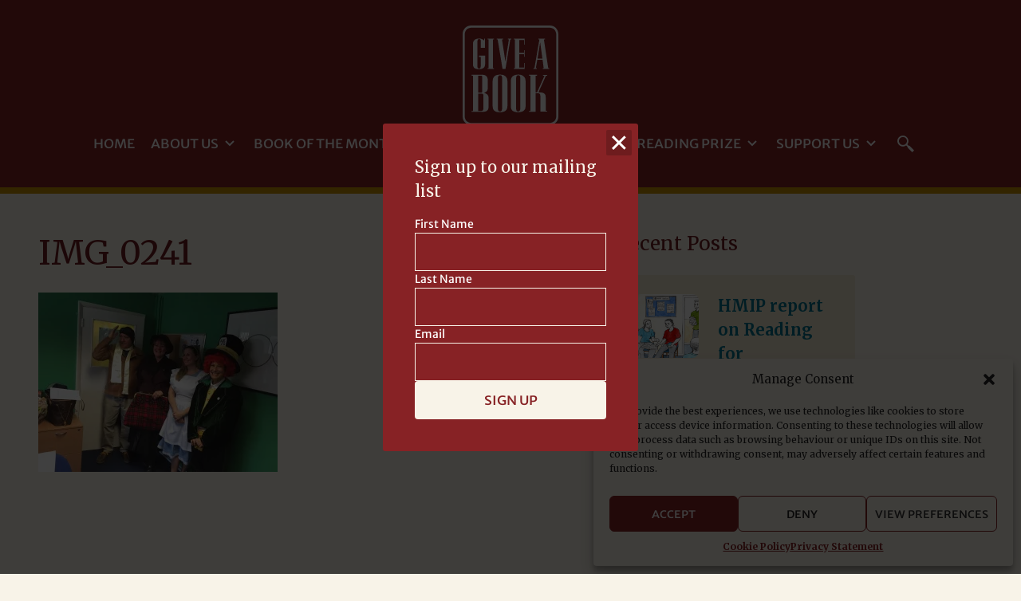

--- FILE ---
content_type: text/html; charset=UTF-8
request_url: https://giveabook.org.uk/2015/03/06/world-book-day-news/img_0241/
body_size: 16274
content:
<!doctype html>
<html lang="en-GB">
<head>
	<meta charset="UTF-8">
	<meta name="viewport" content="width=device-width, initial-scale=1">
	<meta name="theme-color" content="#A4292C">
  <link rel="profile" href="http://gmpg.org/xfn/11">
  <link rel="shortcut icon" href="https://giveabook.org.uk/wp-content/themes/give-a-book/assets/favicons/favicon.ico" />
  <link rel="apple-touch-icon" sizes="76x76" href="https://giveabook.org.uk/wp-content/themes/give-a-book/assets/favicons/76.png">
  <link rel="apple-touch-icon" sizes="120x120" href="https://giveabook.org.uk/wp-content/themes/give-a-book/assets/favicons/120.png">
  <link rel="apple-touch-icon" sizes="152x152" href="https://giveabook.org.uk/wp-content/themes/give-a-book/assets/favicons/152.png">

	<meta name='robots' content='index, follow, max-image-preview:large, max-snippet:-1, max-video-preview:-1' />
	<style>img:is([sizes="auto" i], [sizes^="auto," i]) { contain-intrinsic-size: 3000px 1500px }</style>
	
	<!-- This site is optimized with the Yoast SEO plugin v26.8 - https://yoast.com/product/yoast-seo-wordpress/ -->
	<title>IMG_0241 &#8226; Give a Book</title>
	<link rel="canonical" href="https://giveabook.org.uk/2015/03/06/world-book-day-news/img_0241/" />
	<meta property="og:locale" content="en_GB" />
	<meta property="og:type" content="article" />
	<meta property="og:title" content="IMG_0241 &#8226; Give a Book" />
	<meta property="og:url" content="https://giveabook.org.uk/2015/03/06/world-book-day-news/img_0241/" />
	<meta property="og:site_name" content="Give a Book" />
	<meta property="article:publisher" content="https://www.facebook.com/giveabook/?ref=aymt_homepage_panel&amp;amp%3bamp%3bamp%3bamp%3beid=ARAidP_EDJALM3rZUf1iyjEbij6tv9FbFDUpDOdV40gK_8NrDbXsjowPazj63WQ_zUum9kweIq3EaksB" />
	<meta property="og:image" content="https://giveabook.org.uk/2015/03/06/world-book-day-news/img_0241" />
	<meta property="og:image:width" content="3264" />
	<meta property="og:image:height" content="2448" />
	<meta property="og:image:type" content="image/jpeg" />
	<meta name="twitter:card" content="summary_large_image" />
	<meta name="twitter:site" content="@giveabookorg" />
	<script type="application/ld+json" class="yoast-schema-graph">{"@context":"https://schema.org","@graph":[{"@type":"WebPage","@id":"https://giveabook.org.uk/2015/03/06/world-book-day-news/img_0241/","url":"https://giveabook.org.uk/2015/03/06/world-book-day-news/img_0241/","name":"IMG_0241 &#8226; Give a Book","isPartOf":{"@id":"https://giveabook.org.uk/#website"},"primaryImageOfPage":{"@id":"https://giveabook.org.uk/2015/03/06/world-book-day-news/img_0241/#primaryimage"},"image":{"@id":"https://giveabook.org.uk/2015/03/06/world-book-day-news/img_0241/#primaryimage"},"thumbnailUrl":"https://i0.wp.com/giveabook.org.uk/wp-content/uploads/2015/03/IMG_0241.jpg?fit=3264%2C2448&ssl=1","datePublished":"2018-06-22T15:21:23+00:00","breadcrumb":{"@id":"https://giveabook.org.uk/2015/03/06/world-book-day-news/img_0241/#breadcrumb"},"inLanguage":"en-GB","potentialAction":[{"@type":"ReadAction","target":["https://giveabook.org.uk/2015/03/06/world-book-day-news/img_0241/"]}]},{"@type":"ImageObject","inLanguage":"en-GB","@id":"https://giveabook.org.uk/2015/03/06/world-book-day-news/img_0241/#primaryimage","url":"https://i0.wp.com/giveabook.org.uk/wp-content/uploads/2015/03/IMG_0241.jpg?fit=3264%2C2448&ssl=1","contentUrl":"https://i0.wp.com/giveabook.org.uk/wp-content/uploads/2015/03/IMG_0241.jpg?fit=3264%2C2448&ssl=1"},{"@type":"BreadcrumbList","@id":"https://giveabook.org.uk/2015/03/06/world-book-day-news/img_0241/#breadcrumb","itemListElement":[{"@type":"ListItem","position":1,"name":"Home","item":"https://giveabook.org.uk/"},{"@type":"ListItem","position":2,"name":"World Book Day news","item":"https://giveabook.org.uk/2015/03/06/world-book-day-news/"},{"@type":"ListItem","position":3,"name":"IMG_0241"}]},{"@type":"WebSite","@id":"https://giveabook.org.uk/#website","url":"https://giveabook.org.uk/","name":"Give a Book","description":"Because Reading Matters","publisher":{"@id":"https://giveabook.org.uk/#organization"},"potentialAction":[{"@type":"SearchAction","target":{"@type":"EntryPoint","urlTemplate":"https://giveabook.org.uk/?s={search_term_string}"},"query-input":{"@type":"PropertyValueSpecification","valueRequired":true,"valueName":"search_term_string"}}],"inLanguage":"en-GB"},{"@type":"Organization","@id":"https://giveabook.org.uk/#organization","name":"Give a Book","url":"https://giveabook.org.uk/","logo":{"@type":"ImageObject","inLanguage":"en-GB","@id":"https://giveabook.org.uk/#/schema/logo/image/","url":"https://i0.wp.com/giveabook.org.uk/wp-content/uploads/2019/05/GAB-logo.jpeg?fit=142%2C150&ssl=1","contentUrl":"https://i0.wp.com/giveabook.org.uk/wp-content/uploads/2019/05/GAB-logo.jpeg?fit=142%2C150&ssl=1","width":142,"height":150,"caption":"Give a Book"},"image":{"@id":"https://giveabook.org.uk/#/schema/logo/image/"},"sameAs":["https://www.facebook.com/giveabook/?ref=aymt_homepage_panel&amp;amp;amp;amp;eid=ARAidP_EDJALM3rZUf1iyjEbij6tv9FbFDUpDOdV40gK_8NrDbXsjowPazj63WQ_zUum9kweIq3EaksB","https://x.com/giveabookorg","https://www.instagram.com/giveabookorg/"]}]}</script>
	<!-- / Yoast SEO plugin. -->


<link rel='dns-prefetch' href='//stats.wp.com' />
<link rel='preconnect' href='//i0.wp.com' />
<link rel='preconnect' href='//c0.wp.com' />
<link rel="alternate" type="application/rss+xml" title="Give a Book &raquo; IMG_0241 Comments Feed" href="https://giveabook.org.uk/2015/03/06/world-book-day-news/img_0241/feed/" />
<script type="text/javascript">
/* <![CDATA[ */
window._wpemojiSettings = {"baseUrl":"https:\/\/s.w.org\/images\/core\/emoji\/16.0.1\/72x72\/","ext":".png","svgUrl":"https:\/\/s.w.org\/images\/core\/emoji\/16.0.1\/svg\/","svgExt":".svg","source":{"concatemoji":"https:\/\/giveabook.org.uk\/wp-includes\/js\/wp-emoji-release.min.js?ver=6.8.3"}};
/*! This file is auto-generated */
!function(s,n){var o,i,e;function c(e){try{var t={supportTests:e,timestamp:(new Date).valueOf()};sessionStorage.setItem(o,JSON.stringify(t))}catch(e){}}function p(e,t,n){e.clearRect(0,0,e.canvas.width,e.canvas.height),e.fillText(t,0,0);var t=new Uint32Array(e.getImageData(0,0,e.canvas.width,e.canvas.height).data),a=(e.clearRect(0,0,e.canvas.width,e.canvas.height),e.fillText(n,0,0),new Uint32Array(e.getImageData(0,0,e.canvas.width,e.canvas.height).data));return t.every(function(e,t){return e===a[t]})}function u(e,t){e.clearRect(0,0,e.canvas.width,e.canvas.height),e.fillText(t,0,0);for(var n=e.getImageData(16,16,1,1),a=0;a<n.data.length;a++)if(0!==n.data[a])return!1;return!0}function f(e,t,n,a){switch(t){case"flag":return n(e,"\ud83c\udff3\ufe0f\u200d\u26a7\ufe0f","\ud83c\udff3\ufe0f\u200b\u26a7\ufe0f")?!1:!n(e,"\ud83c\udde8\ud83c\uddf6","\ud83c\udde8\u200b\ud83c\uddf6")&&!n(e,"\ud83c\udff4\udb40\udc67\udb40\udc62\udb40\udc65\udb40\udc6e\udb40\udc67\udb40\udc7f","\ud83c\udff4\u200b\udb40\udc67\u200b\udb40\udc62\u200b\udb40\udc65\u200b\udb40\udc6e\u200b\udb40\udc67\u200b\udb40\udc7f");case"emoji":return!a(e,"\ud83e\udedf")}return!1}function g(e,t,n,a){var r="undefined"!=typeof WorkerGlobalScope&&self instanceof WorkerGlobalScope?new OffscreenCanvas(300,150):s.createElement("canvas"),o=r.getContext("2d",{willReadFrequently:!0}),i=(o.textBaseline="top",o.font="600 32px Arial",{});return e.forEach(function(e){i[e]=t(o,e,n,a)}),i}function t(e){var t=s.createElement("script");t.src=e,t.defer=!0,s.head.appendChild(t)}"undefined"!=typeof Promise&&(o="wpEmojiSettingsSupports",i=["flag","emoji"],n.supports={everything:!0,everythingExceptFlag:!0},e=new Promise(function(e){s.addEventListener("DOMContentLoaded",e,{once:!0})}),new Promise(function(t){var n=function(){try{var e=JSON.parse(sessionStorage.getItem(o));if("object"==typeof e&&"number"==typeof e.timestamp&&(new Date).valueOf()<e.timestamp+604800&&"object"==typeof e.supportTests)return e.supportTests}catch(e){}return null}();if(!n){if("undefined"!=typeof Worker&&"undefined"!=typeof OffscreenCanvas&&"undefined"!=typeof URL&&URL.createObjectURL&&"undefined"!=typeof Blob)try{var e="postMessage("+g.toString()+"("+[JSON.stringify(i),f.toString(),p.toString(),u.toString()].join(",")+"));",a=new Blob([e],{type:"text/javascript"}),r=new Worker(URL.createObjectURL(a),{name:"wpTestEmojiSupports"});return void(r.onmessage=function(e){c(n=e.data),r.terminate(),t(n)})}catch(e){}c(n=g(i,f,p,u))}t(n)}).then(function(e){for(var t in e)n.supports[t]=e[t],n.supports.everything=n.supports.everything&&n.supports[t],"flag"!==t&&(n.supports.everythingExceptFlag=n.supports.everythingExceptFlag&&n.supports[t]);n.supports.everythingExceptFlag=n.supports.everythingExceptFlag&&!n.supports.flag,n.DOMReady=!1,n.readyCallback=function(){n.DOMReady=!0}}).then(function(){return e}).then(function(){var e;n.supports.everything||(n.readyCallback(),(e=n.source||{}).concatemoji?t(e.concatemoji):e.wpemoji&&e.twemoji&&(t(e.twemoji),t(e.wpemoji)))}))}((window,document),window._wpemojiSettings);
/* ]]> */
</script>
<style id='wp-emoji-styles-inline-css' type='text/css'>

	img.wp-smiley, img.emoji {
		display: inline !important;
		border: none !important;
		box-shadow: none !important;
		height: 1em !important;
		width: 1em !important;
		margin: 0 0.07em !important;
		vertical-align: -0.1em !important;
		background: none !important;
		padding: 0 !important;
	}
</style>
<link rel='stylesheet' id='wp-block-library-css' href='https://c0.wp.com/c/6.8.3/wp-includes/css/dist/block-library/style.min.css' type='text/css' media='all' />
<style id='classic-theme-styles-inline-css' type='text/css'>
/*! This file is auto-generated */
.wp-block-button__link{color:#fff;background-color:#32373c;border-radius:9999px;box-shadow:none;text-decoration:none;padding:calc(.667em + 2px) calc(1.333em + 2px);font-size:1.125em}.wp-block-file__button{background:#32373c;color:#fff;text-decoration:none}
</style>
<link rel='stylesheet' id='mediaelement-css' href='https://c0.wp.com/c/6.8.3/wp-includes/js/mediaelement/mediaelementplayer-legacy.min.css' type='text/css' media='all' />
<link rel='stylesheet' id='wp-mediaelement-css' href='https://c0.wp.com/c/6.8.3/wp-includes/js/mediaelement/wp-mediaelement.min.css' type='text/css' media='all' />
<style id='jetpack-sharing-buttons-style-inline-css' type='text/css'>
.jetpack-sharing-buttons__services-list{display:flex;flex-direction:row;flex-wrap:wrap;gap:0;list-style-type:none;margin:5px;padding:0}.jetpack-sharing-buttons__services-list.has-small-icon-size{font-size:12px}.jetpack-sharing-buttons__services-list.has-normal-icon-size{font-size:16px}.jetpack-sharing-buttons__services-list.has-large-icon-size{font-size:24px}.jetpack-sharing-buttons__services-list.has-huge-icon-size{font-size:36px}@media print{.jetpack-sharing-buttons__services-list{display:none!important}}.editor-styles-wrapper .wp-block-jetpack-sharing-buttons{gap:0;padding-inline-start:0}ul.jetpack-sharing-buttons__services-list.has-background{padding:1.25em 2.375em}
</style>
<style id='global-styles-inline-css' type='text/css'>
:root{--wp--preset--aspect-ratio--square: 1;--wp--preset--aspect-ratio--4-3: 4/3;--wp--preset--aspect-ratio--3-4: 3/4;--wp--preset--aspect-ratio--3-2: 3/2;--wp--preset--aspect-ratio--2-3: 2/3;--wp--preset--aspect-ratio--16-9: 16/9;--wp--preset--aspect-ratio--9-16: 9/16;--wp--preset--color--black: #000000;--wp--preset--color--cyan-bluish-gray: #abb8c3;--wp--preset--color--white: #ffffff;--wp--preset--color--pale-pink: #f78da7;--wp--preset--color--vivid-red: #cf2e2e;--wp--preset--color--luminous-vivid-orange: #ff6900;--wp--preset--color--luminous-vivid-amber: #fcb900;--wp--preset--color--light-green-cyan: #7bdcb5;--wp--preset--color--vivid-green-cyan: #00d084;--wp--preset--color--pale-cyan-blue: #8ed1fc;--wp--preset--color--vivid-cyan-blue: #0693e3;--wp--preset--color--vivid-purple: #9b51e0;--wp--preset--gradient--vivid-cyan-blue-to-vivid-purple: linear-gradient(135deg,rgba(6,147,227,1) 0%,rgb(155,81,224) 100%);--wp--preset--gradient--light-green-cyan-to-vivid-green-cyan: linear-gradient(135deg,rgb(122,220,180) 0%,rgb(0,208,130) 100%);--wp--preset--gradient--luminous-vivid-amber-to-luminous-vivid-orange: linear-gradient(135deg,rgba(252,185,0,1) 0%,rgba(255,105,0,1) 100%);--wp--preset--gradient--luminous-vivid-orange-to-vivid-red: linear-gradient(135deg,rgba(255,105,0,1) 0%,rgb(207,46,46) 100%);--wp--preset--gradient--very-light-gray-to-cyan-bluish-gray: linear-gradient(135deg,rgb(238,238,238) 0%,rgb(169,184,195) 100%);--wp--preset--gradient--cool-to-warm-spectrum: linear-gradient(135deg,rgb(74,234,220) 0%,rgb(151,120,209) 20%,rgb(207,42,186) 40%,rgb(238,44,130) 60%,rgb(251,105,98) 80%,rgb(254,248,76) 100%);--wp--preset--gradient--blush-light-purple: linear-gradient(135deg,rgb(255,206,236) 0%,rgb(152,150,240) 100%);--wp--preset--gradient--blush-bordeaux: linear-gradient(135deg,rgb(254,205,165) 0%,rgb(254,45,45) 50%,rgb(107,0,62) 100%);--wp--preset--gradient--luminous-dusk: linear-gradient(135deg,rgb(255,203,112) 0%,rgb(199,81,192) 50%,rgb(65,88,208) 100%);--wp--preset--gradient--pale-ocean: linear-gradient(135deg,rgb(255,245,203) 0%,rgb(182,227,212) 50%,rgb(51,167,181) 100%);--wp--preset--gradient--electric-grass: linear-gradient(135deg,rgb(202,248,128) 0%,rgb(113,206,126) 100%);--wp--preset--gradient--midnight: linear-gradient(135deg,rgb(2,3,129) 0%,rgb(40,116,252) 100%);--wp--preset--font-size--small: 13px;--wp--preset--font-size--medium: 20px;--wp--preset--font-size--large: 36px;--wp--preset--font-size--x-large: 42px;--wp--preset--spacing--20: 0.44rem;--wp--preset--spacing--30: 0.67rem;--wp--preset--spacing--40: 1rem;--wp--preset--spacing--50: 1.5rem;--wp--preset--spacing--60: 2.25rem;--wp--preset--spacing--70: 3.38rem;--wp--preset--spacing--80: 5.06rem;--wp--preset--shadow--natural: 6px 6px 9px rgba(0, 0, 0, 0.2);--wp--preset--shadow--deep: 12px 12px 50px rgba(0, 0, 0, 0.4);--wp--preset--shadow--sharp: 6px 6px 0px rgba(0, 0, 0, 0.2);--wp--preset--shadow--outlined: 6px 6px 0px -3px rgba(255, 255, 255, 1), 6px 6px rgba(0, 0, 0, 1);--wp--preset--shadow--crisp: 6px 6px 0px rgba(0, 0, 0, 1);}:where(.is-layout-flex){gap: 0.5em;}:where(.is-layout-grid){gap: 0.5em;}body .is-layout-flex{display: flex;}.is-layout-flex{flex-wrap: wrap;align-items: center;}.is-layout-flex > :is(*, div){margin: 0;}body .is-layout-grid{display: grid;}.is-layout-grid > :is(*, div){margin: 0;}:where(.wp-block-columns.is-layout-flex){gap: 2em;}:where(.wp-block-columns.is-layout-grid){gap: 2em;}:where(.wp-block-post-template.is-layout-flex){gap: 1.25em;}:where(.wp-block-post-template.is-layout-grid){gap: 1.25em;}.has-black-color{color: var(--wp--preset--color--black) !important;}.has-cyan-bluish-gray-color{color: var(--wp--preset--color--cyan-bluish-gray) !important;}.has-white-color{color: var(--wp--preset--color--white) !important;}.has-pale-pink-color{color: var(--wp--preset--color--pale-pink) !important;}.has-vivid-red-color{color: var(--wp--preset--color--vivid-red) !important;}.has-luminous-vivid-orange-color{color: var(--wp--preset--color--luminous-vivid-orange) !important;}.has-luminous-vivid-amber-color{color: var(--wp--preset--color--luminous-vivid-amber) !important;}.has-light-green-cyan-color{color: var(--wp--preset--color--light-green-cyan) !important;}.has-vivid-green-cyan-color{color: var(--wp--preset--color--vivid-green-cyan) !important;}.has-pale-cyan-blue-color{color: var(--wp--preset--color--pale-cyan-blue) !important;}.has-vivid-cyan-blue-color{color: var(--wp--preset--color--vivid-cyan-blue) !important;}.has-vivid-purple-color{color: var(--wp--preset--color--vivid-purple) !important;}.has-black-background-color{background-color: var(--wp--preset--color--black) !important;}.has-cyan-bluish-gray-background-color{background-color: var(--wp--preset--color--cyan-bluish-gray) !important;}.has-white-background-color{background-color: var(--wp--preset--color--white) !important;}.has-pale-pink-background-color{background-color: var(--wp--preset--color--pale-pink) !important;}.has-vivid-red-background-color{background-color: var(--wp--preset--color--vivid-red) !important;}.has-luminous-vivid-orange-background-color{background-color: var(--wp--preset--color--luminous-vivid-orange) !important;}.has-luminous-vivid-amber-background-color{background-color: var(--wp--preset--color--luminous-vivid-amber) !important;}.has-light-green-cyan-background-color{background-color: var(--wp--preset--color--light-green-cyan) !important;}.has-vivid-green-cyan-background-color{background-color: var(--wp--preset--color--vivid-green-cyan) !important;}.has-pale-cyan-blue-background-color{background-color: var(--wp--preset--color--pale-cyan-blue) !important;}.has-vivid-cyan-blue-background-color{background-color: var(--wp--preset--color--vivid-cyan-blue) !important;}.has-vivid-purple-background-color{background-color: var(--wp--preset--color--vivid-purple) !important;}.has-black-border-color{border-color: var(--wp--preset--color--black) !important;}.has-cyan-bluish-gray-border-color{border-color: var(--wp--preset--color--cyan-bluish-gray) !important;}.has-white-border-color{border-color: var(--wp--preset--color--white) !important;}.has-pale-pink-border-color{border-color: var(--wp--preset--color--pale-pink) !important;}.has-vivid-red-border-color{border-color: var(--wp--preset--color--vivid-red) !important;}.has-luminous-vivid-orange-border-color{border-color: var(--wp--preset--color--luminous-vivid-orange) !important;}.has-luminous-vivid-amber-border-color{border-color: var(--wp--preset--color--luminous-vivid-amber) !important;}.has-light-green-cyan-border-color{border-color: var(--wp--preset--color--light-green-cyan) !important;}.has-vivid-green-cyan-border-color{border-color: var(--wp--preset--color--vivid-green-cyan) !important;}.has-pale-cyan-blue-border-color{border-color: var(--wp--preset--color--pale-cyan-blue) !important;}.has-vivid-cyan-blue-border-color{border-color: var(--wp--preset--color--vivid-cyan-blue) !important;}.has-vivid-purple-border-color{border-color: var(--wp--preset--color--vivid-purple) !important;}.has-vivid-cyan-blue-to-vivid-purple-gradient-background{background: var(--wp--preset--gradient--vivid-cyan-blue-to-vivid-purple) !important;}.has-light-green-cyan-to-vivid-green-cyan-gradient-background{background: var(--wp--preset--gradient--light-green-cyan-to-vivid-green-cyan) !important;}.has-luminous-vivid-amber-to-luminous-vivid-orange-gradient-background{background: var(--wp--preset--gradient--luminous-vivid-amber-to-luminous-vivid-orange) !important;}.has-luminous-vivid-orange-to-vivid-red-gradient-background{background: var(--wp--preset--gradient--luminous-vivid-orange-to-vivid-red) !important;}.has-very-light-gray-to-cyan-bluish-gray-gradient-background{background: var(--wp--preset--gradient--very-light-gray-to-cyan-bluish-gray) !important;}.has-cool-to-warm-spectrum-gradient-background{background: var(--wp--preset--gradient--cool-to-warm-spectrum) !important;}.has-blush-light-purple-gradient-background{background: var(--wp--preset--gradient--blush-light-purple) !important;}.has-blush-bordeaux-gradient-background{background: var(--wp--preset--gradient--blush-bordeaux) !important;}.has-luminous-dusk-gradient-background{background: var(--wp--preset--gradient--luminous-dusk) !important;}.has-pale-ocean-gradient-background{background: var(--wp--preset--gradient--pale-ocean) !important;}.has-electric-grass-gradient-background{background: var(--wp--preset--gradient--electric-grass) !important;}.has-midnight-gradient-background{background: var(--wp--preset--gradient--midnight) !important;}.has-small-font-size{font-size: var(--wp--preset--font-size--small) !important;}.has-medium-font-size{font-size: var(--wp--preset--font-size--medium) !important;}.has-large-font-size{font-size: var(--wp--preset--font-size--large) !important;}.has-x-large-font-size{font-size: var(--wp--preset--font-size--x-large) !important;}
:where(.wp-block-post-template.is-layout-flex){gap: 1.25em;}:where(.wp-block-post-template.is-layout-grid){gap: 1.25em;}
:where(.wp-block-columns.is-layout-flex){gap: 2em;}:where(.wp-block-columns.is-layout-grid){gap: 2em;}
:root :where(.wp-block-pullquote){font-size: 1.5em;line-height: 1.6;}
</style>
<link rel='stylesheet' id='cmplz-general-css' href='https://giveabook.org.uk/wp-content/plugins/complianz-gdpr/assets/css/cookieblocker.min.css?ver=1745401681' type='text/css' media='all' />
<link rel='stylesheet' id='give-a-book-style-css' href='https://giveabook.org.uk/wp-content/themes/give-a-book/style.css?ver=1.1.2' type='text/css' media='all' />
<link rel='stylesheet' id='dflip-style-css' href='https://giveabook.org.uk/wp-content/plugins/3d-flipbook-dflip-lite/assets/css/dflip.min.css?ver=2.4.20' type='text/css' media='all' />
<script type="text/javascript" src="https://c0.wp.com/c/6.8.3/wp-includes/js/jquery/jquery.min.js" id="jquery-core-js"></script>
<script type="text/javascript" src="https://c0.wp.com/c/6.8.3/wp-includes/js/jquery/jquery-migrate.min.js" id="jquery-migrate-js"></script>
<script type="text/javascript" src="https://giveabook.org.uk/wp-content/themes/give-a-book/scripts/main.js?ver=6.8.3" id="main_script-js"></script>
<script type="text/javascript" src="https://giveabook.org.uk/wp-content/themes/give-a-book/scripts/js-cookie.js?ver=6.8.3" id="cookie_script-js"></script>
<link rel="https://api.w.org/" href="https://giveabook.org.uk/wp-json/" /><link rel="alternate" title="JSON" type="application/json" href="https://giveabook.org.uk/wp-json/wp/v2/media/5090" /><link rel="EditURI" type="application/rsd+xml" title="RSD" href="https://giveabook.org.uk/xmlrpc.php?rsd" />
<meta name="generator" content="WordPress 6.8.3" />
<link rel='shortlink' href='https://giveabook.org.uk/?p=5090' />
<link rel="alternate" title="oEmbed (JSON)" type="application/json+oembed" href="https://giveabook.org.uk/wp-json/oembed/1.0/embed?url=https%3A%2F%2Fgiveabook.org.uk%2F2015%2F03%2F06%2Fworld-book-day-news%2Fimg_0241%2F" />
<link rel="alternate" title="oEmbed (XML)" type="text/xml+oembed" href="https://giveabook.org.uk/wp-json/oembed/1.0/embed?url=https%3A%2F%2Fgiveabook.org.uk%2F2015%2F03%2F06%2Fworld-book-day-news%2Fimg_0241%2F&#038;format=xml" />

		<!-- GA Google Analytics @ https://m0n.co/ga -->
		<script type="text/plain" data-service="google-analytics" data-category="statistics" async data-cmplz-src="https://www.googletagmanager.com/gtag/js?id=G-RNYEQJ0ELV"></script>
		<script>
			window.dataLayer = window.dataLayer || [];
			function gtag(){dataLayer.push(arguments);}
			gtag('js', new Date());
			gtag('config', 'G-RNYEQJ0ELV');
		</script>

		<style>img#wpstats{display:none}</style>
					<style>.cmplz-hidden {
					display: none !important;
				}</style><link rel="icon" href="https://i0.wp.com/giveabook.org.uk/wp-content/uploads/2023/02/cropped-GAB-Logo-Square-round-corners.png?fit=32%2C32&#038;ssl=1" sizes="32x32" />
<link rel="icon" href="https://i0.wp.com/giveabook.org.uk/wp-content/uploads/2023/02/cropped-GAB-Logo-Square-round-corners.png?fit=192%2C192&#038;ssl=1" sizes="192x192" />
<link rel="apple-touch-icon" href="https://i0.wp.com/giveabook.org.uk/wp-content/uploads/2023/02/cropped-GAB-Logo-Square-round-corners.png?fit=180%2C180&#038;ssl=1" />
<meta name="msapplication-TileImage" content="https://i0.wp.com/giveabook.org.uk/wp-content/uploads/2023/02/cropped-GAB-Logo-Square-round-corners.png?fit=270%2C270&#038;ssl=1" />
</head>

<body data-cmplz=1 class="attachment wp-singular attachment-template-default single single-attachment postid-5090 attachmentid-5090 attachment-jpeg wp-theme-give-a-book modula-best-grid-gallery">
	<script>!function(e,t){if(!e.getElementById(t)){var c=e.createElement("script");c.id=t,c.src="https://static.beaconproducts.co.uk/js-sdk/production/beaconcrm.min.js",e.getElementsByTagName("head")[0].appendChild(c)}}(document,"beacon-js-sdk")</script> 
	<header class="header">
		<a class="header__logo" href="https://giveabook.org.uk/" rel="home">
			<svg version="1.1" id="Layer_1" xmlns="http://www.w3.org/2000/svg" xmlns:xlink="http://www.w3.org/1999/xlink" x="0px" y="0px" viewBox="0 0 90 94" style="enable-background:new 0 0 90 94;" xml:space="preserve">
	<g>
		<polygon class="gab-logo" points="58.3,35.4 57.7,35.4 57.7,39.7 53.2,39.7 53.2,27.1 57.7,27.1 57.7,29.6 58.3,29.6 58.3,23.3
			57.7,23.3 57.7,25.8 53.2,25.8 53.2,13.7 57.7,13.7 57.7,18 58.3,18 58.3,12.5 48.1,12.5 48.1,13.1 49.2,13.1 49.2,40.3 48.1,40.3
			48.1,40.9 58.3,40.9 	"/>
		<path class="gab-logo" d="M11.3,40.3c0.9,0.6,2.2,0.9,4.1,0.9c3.8,0,5.7-1.6,5.7-4.7v-8.1h-5.8v1.3h1.7v8.8c0,1.4-0.5,2.1-1.6,2.1
			c-1,0-1.5-0.7-1.5-2.1V15c0-1.5,0.6-2.2,1.7-2.2c1,0,1.5,0.7,1.5,2.2v6.1H21v-8.6h-0.7v1.8c-1.2-1.3-2.7-2-4.5-2
			c-4.1,0-6.1,1.7-6.1,5.2v19.1C9.7,38.3,10.2,39.5,11.3,40.3z"/>
		<polygon class="gab-logo" points="29.5,40.3 28.5,40.3 28.5,13.1 29.5,13.1 29.5,12.5 23.4,12.5 23.4,13.1 24.4,13.1 24.4,40.3
			23.4,40.3 23.4,40.9 29.5,40.9 	"/>
		<polygon class="gab-logo" points="45.8,12.5 42.5,12.5 42.5,13.1 43.5,13.1 40.2,34 37,13.1 38,13.1 38,12.5 32,12.5 32,13.1 32.9,13.1
			37.5,40.9 40.3,40.9 44.8,13.1 45.8,13.1 	"/>
		<path class="gab-logo" d="M80.5,40.3l-4.1-27.2h1.1v-0.6h-6.3v0.6h1l-4.7,27.2h-0.9v0.6h3.2v-0.6h-1l1.4-7.9h5l1,7.9h-0.9v0.6h6.1v-0.6
			H80.5z M70.4,31.3l2.5-15.5L75,31.3H70.4z"/>
		<path class="gab-logo" d="M21.3,64c-0.7-0.2-1.1-0.3-1.1-0.4c0,0,0.2-0.1,0.7-0.3c0.6-0.3,1.1-0.7,1.7-1.2c0.4-0.4,0.7-1,0.9-1.7
			c0.1-0.3,0.1-0.6,0.1-1V51c0-1.3-0.5-2.4-1.4-3.3c-0.8-0.8-1.9-1.2-3.2-1.2H8.5v0.8h1.2v33.3H8.5v0.8h10.8c2,0,3.5-0.6,4.3-1.7
			c0.6-0.8,0.8-1.9,0.8-3.4v-7.8c0-1.4-0.4-2.5-1.1-3.3C22.8,64.7,22.1,64.3,21.3,64z M14.7,47.3h2.1c0.8,0,1.3,0.1,1.4,0.4
			c0.2,0.2,0.2,0.8,0.2,1.7v12.3c0,0.7-0.1,1.1-0.2,1.3c-0.2,0.3-0.5,0.4-1,0.4h-2.6V47.3z M19.5,78.5c0,0.7-0.2,1.3-0.7,1.7
			c-0.3,0.3-0.8,0.4-1.4,0.4h-2.7V64.3h3.1c0.5,0,0.8,0.1,1.1,0.2c0.4,0.3,0.6,0.8,0.6,1.6V78.5z"/>
		<path class="gab-logo" d="M75.8,47.3H77l-7,15.8h-1.3V47.3h1.2v-0.8h-7.4v0.8h1.2v33.3h-1.2v0.8h6.2V63.9h2c0.8,0,1.4,0.2,1.8,0.5
			s0.6,1.4,0.6,3v13.9h6.2v-0.8h-1.2V67.8c0-1.5-0.3-2.6-0.9-3.2c-0.9-1-2.2-1.4-4-1.4h-2l7.1-15.8h1.2v-0.8h-3.9V47.3z"/>
		<path class="gab-logo" d="M57.3,47.9c-1.2-1.1-2.8-1.6-4.9-1.6c-4.7,0-7.1,2.1-7.1,6.3V76c0,2.2,0.6,3.7,1.9,4.6c1.1,0.8,2.7,1.2,5,1.2
			c4.7,0,7-1.9,7-5.7V52.6C59.2,50.6,58.6,49,57.3,47.9z M54.2,78.5c0,1.7-0.7,2.6-2,2.6c-1.3,0-1.9-0.9-1.9-2.6V49.6
			c0-1.8,0.7-2.7,2.1-2.7c1.2,0,1.8,0.9,1.8,2.7V78.5z"/>
		<path class="gab-logo" d="M40.2,47.9c-1.2-1.1-2.8-1.6-4.9-1.6c-4.7,0-7.1,2.1-7.1,6.3V76c0,2.2,0.6,3.7,1.9,4.6c1.1,0.8,2.7,1.2,5,1.2
			c4.7,0,7-1.9,7-5.7V52.6C42.1,50.6,41.5,49,40.2,47.9z M37.1,78.5c0,1.7-0.7,2.6-2,2.6c-1.3,0-1.9-0.9-1.9-2.6V49.6
			c0-1.8,0.7-2.7,2.1-2.7c1.2,0,1.8,0.9,1.8,2.7V78.5z"/>
	</g>
	<g>
		<path class="gab-logo" d="M82,2c3.3,0,6,2.7,6,6v78c0,3.3-2.7,6-6,6H8c-3.3,0-6-2.7-6-6V8c0-3.3,2.7-6,6-6H82 M82,0H8C3.6,0,0,3.6,0,8
			v78c0,4.4,3.6,8,8,8h74c4.4,0,8-3.6,8-8V8C90,3.6,86.4,0,82,0L82,0z"/>
	</g>
</svg>
			<span class="screen_reader_text">Give a Book</span>
		</a>
		<nav class="header__menu">
			<ul id="menu-main-nav" class="menu"><li id="menu-item-27" class="menu-item menu-item-type-post_type menu-item-object-page menu-item-home menu-item-27"><a href="https://giveabook.org.uk/">Home</a></li>
<li id="menu-item-4153" class="menu-item menu-item-type-post_type menu-item-object-page menu-item-has-children menu-item-4153"><a href="https://giveabook.org.uk/about-us/">About Us</a>
<ul class="sub-menu">
	<li id="menu-item-3809" class="menu-item menu-item-type-post_type menu-item-object-page menu-item-3809"><a href="https://giveabook.org.uk/about-us/who-we-are/">Who We Are</a></li>
	<li id="menu-item-11168" class="menu-item menu-item-type-post_type menu-item-object-page menu-item-11168"><a href="https://giveabook.org.uk/ambassadors/">Ambassadors</a></li>
	<li id="menu-item-3807" class="menu-item menu-item-type-post_type menu-item-object-page menu-item-3807"><a href="https://giveabook.org.uk/about-us/our-supporters/">Our Supporters</a></li>
	<li id="menu-item-4137" class="menu-item menu-item-type-post_type menu-item-object-page menu-item-4137"><a href="https://giveabook.org.uk/simon-gray/">Simon Gray</a></li>
</ul>
</li>
<li id="menu-item-32" class="menu-item menu-item-type-post_type_archive menu-item-object-book menu-item-32"><a href="https://giveabook.org.uk/books/">Book of the Month</a></li>
<li id="menu-item-10361" class="menu-item menu-item-type-post_type menu-item-object-page menu-item-has-children menu-item-10361"><a href="https://giveabook.org.uk/projects/">Projects</a>
<ul class="sub-menu">
	<li id="menu-item-29" class="menu-item menu-item-type-taxonomy menu-item-object-projects menu-item-29"><a href="https://giveabook.org.uk/projects/projects-for-prisons/">Projects for Prisons</a></li>
	<li id="menu-item-28" class="menu-item menu-item-type-taxonomy menu-item-object-projects menu-item-28"><a href="https://giveabook.org.uk/projects/projectsforschools/">Projects for Schools</a></li>
	<li id="menu-item-30" class="menu-item menu-item-type-taxonomy menu-item-object-projects menu-item-30"><a href="https://giveabook.org.uk/projects/partnerprojects/">Partner Projects</a></li>
</ul>
</li>
<li id="menu-item-8789" class="menu-item menu-item-type-post_type menu-item-object-page menu-item-has-children menu-item-8789"><a href="https://giveabook.org.uk/the-pleasure-of-reading-prize/">The Pleasure of Reading Prize</a>
<ul class="sub-menu">
	<li id="menu-item-10834" class="menu-item menu-item-type-post_type menu-item-object-page menu-item-10834"><a href="https://giveabook.org.uk/the-pleasure-of-reading-prize/winner-2025-robert-harris/">2025: Robert Harris</a></li>
	<li id="menu-item-10281" class="menu-item menu-item-type-post_type menu-item-object-page menu-item-10281"><a href="https://giveabook.org.uk/the-pleasure-of-reading-prize/winner-2024-adam-nicolson/">2024: Adam Nicolson</a></li>
	<li id="menu-item-9583" class="menu-item menu-item-type-post_type menu-item-object-page menu-item-9583"><a href="https://giveabook.org.uk/sebastian-barry-wins-the-pleasure-of-reading-prize-2023/">2023: Sebastian Barry</a></li>
	<li id="menu-item-8790" class="menu-item menu-item-type-post_type menu-item-object-page menu-item-8790"><a href="https://giveabook.org.uk/edna-obrien-2022/">2022: Edna O&#8217;Brien</a></li>
	<li id="menu-item-8791" class="menu-item menu-item-type-post_type menu-item-object-page menu-item-8791"><a href="https://giveabook.org.uk/the-pleasure-of-reading-prize/ali-smith-2021/">2021: Ali Smith</a></li>
</ul>
</li>
<li id="menu-item-4378" class="menu-item menu-item-type-post_type menu-item-object-page menu-item-has-children menu-item-4378"><a href="https://giveabook.org.uk/support-us/">Support Us</a>
<ul class="sub-menu">
	<li id="menu-item-11199" class="menu-item menu-item-type-post_type menu-item-object-page menu-item-11199"><a href="https://giveabook.org.uk/make-a-donation/">Make a Donation</a></li>
	<li id="menu-item-11010" class="menu-item menu-item-type-post_type menu-item-object-page menu-item-11010"><a href="https://giveabook.org.uk/support-us/leave-a-legacy/">Leave a Legacy</a></li>
	<li id="menu-item-3896" class="menu-item menu-item-type-post_type menu-item-object-page menu-item-3896"><a href="https://giveabook.org.uk/volunteer/">Volunteer</a></li>
	<li id="menu-item-8667" class="menu-item menu-item-type-post_type menu-item-object-page menu-item-8667"><a href="https://giveabook.org.uk/shop/">Shop</a></li>
	<li id="menu-item-3901" class="menu-item menu-item-type-post_type menu-item-object-page menu-item-3901"><a href="https://giveabook.org.uk/contact-us/">Contact Us</a></li>
	<li id="menu-item-4868" class="menu-item menu-item-type-post_type_archive menu-item-object-report menu-item-4868"><a href="https://giveabook.org.uk/research/">Research</a></li>
	<li id="menu-item-11088" class="menu-item menu-item-type-post_type menu-item-object-page menu-item-11088"><a href="https://giveabook.org.uk/support-us/careers/">Careers</a></li>
</ul>
</li>
</ul>		</nav>
	</header>

<div class="layout">
	<main class="layout__main">
		<div class="editor">
			<h1 class="page-title">IMG_0241</h1>
							<p class="attachment"><a href="https://i0.wp.com/giveabook.org.uk/wp-content/uploads/2015/03/IMG_0241.jpg?ssl=1"><img fetchpriority="high" decoding="async" width="300" height="225" src="https://i0.wp.com/giveabook.org.uk/wp-content/uploads/2015/03/IMG_0241.jpg?fit=300%2C225&amp;ssl=1" class="attachment-medium size-medium" alt="" srcset="https://i0.wp.com/giveabook.org.uk/wp-content/uploads/2015/03/IMG_0241.jpg?w=3264&amp;ssl=1 3264w, https://i0.wp.com/giveabook.org.uk/wp-content/uploads/2015/03/IMG_0241.jpg?resize=300%2C225&amp;ssl=1 300w, https://i0.wp.com/giveabook.org.uk/wp-content/uploads/2015/03/IMG_0241.jpg?resize=768%2C576&amp;ssl=1 768w, https://i0.wp.com/giveabook.org.uk/wp-content/uploads/2015/03/IMG_0241.jpg?resize=1024%2C768&amp;ssl=1 1024w, https://i0.wp.com/giveabook.org.uk/wp-content/uploads/2015/03/IMG_0241.jpg?resize=800%2C600&amp;ssl=1 800w, https://i0.wp.com/giveabook.org.uk/wp-content/uploads/2015/03/IMG_0241.jpg?w=2000&amp;ssl=1 2000w, https://i0.wp.com/giveabook.org.uk/wp-content/uploads/2015/03/IMG_0241.jpg?w=3000&amp;ssl=1 3000w" sizes="(max-width: 300px) 100vw, 300px" /></a></p>
					</div>
			</main>
	<aside class="layout__side">
				<!-- Recent Posts -->
		<h2>Recent Posts</h2>

					<article class="card card--mini">
  <img width="150" height="150" src="https://i0.wp.com/giveabook.org.uk/wp-content/uploads/2026/01/men-illustration-2048-x-1152-PRG-website.png?resize=150%2C150&amp;ssl=1" class="card__image wp-post-image" alt="Illustration of six men in a prison reading group" decoding="async" loading="lazy" srcset="https://i0.wp.com/giveabook.org.uk/wp-content/uploads/2026/01/men-illustration-2048-x-1152-PRG-website.png?resize=150%2C150&amp;ssl=1 150w, https://i0.wp.com/giveabook.org.uk/wp-content/uploads/2026/01/men-illustration-2048-x-1152-PRG-website.png?resize=800%2C800&amp;ssl=1 800w, https://i0.wp.com/giveabook.org.uk/wp-content/uploads/2026/01/men-illustration-2048-x-1152-PRG-website.png?resize=400%2C400&amp;ssl=1 400w, https://i0.wp.com/giveabook.org.uk/wp-content/uploads/2026/01/men-illustration-2048-x-1152-PRG-website.png?resize=80%2C80&amp;ssl=1 80w, https://i0.wp.com/giveabook.org.uk/wp-content/uploads/2026/01/men-illustration-2048-x-1152-PRG-website.png?zoom=2&amp;resize=150%2C150&amp;ssl=1 300w, https://i0.wp.com/giveabook.org.uk/wp-content/uploads/2026/01/men-illustration-2048-x-1152-PRG-website.png?zoom=3&amp;resize=150%2C150&amp;ssl=1 450w" sizes="auto, (max-width: 150px) 100vw, 150px" />  <div class="card__text">
    <h3><a href="https://giveabook.org.uk/2026/01/29/hmip-report-on-reading-for-rehabilitation/">HMIP report on Reading for Rehabilitation</a></h3>
  </div>
</article>
					<article class="card card--mini">
  <img width="150" height="150" src="https://i0.wp.com/giveabook.org.uk/wp-content/uploads/2024/12/sabina-sturzu-lFxoe_hGgA4-unsplash-scaled.jpg?resize=150%2C150&amp;ssl=1" class="card__image wp-post-image" alt="Book and Christmas decorations" decoding="async" loading="lazy" srcset="https://i0.wp.com/giveabook.org.uk/wp-content/uploads/2024/12/sabina-sturzu-lFxoe_hGgA4-unsplash-scaled.jpg?resize=150%2C150&amp;ssl=1 150w, https://i0.wp.com/giveabook.org.uk/wp-content/uploads/2024/12/sabina-sturzu-lFxoe_hGgA4-unsplash-scaled.jpg?resize=800%2C800&amp;ssl=1 800w, https://i0.wp.com/giveabook.org.uk/wp-content/uploads/2024/12/sabina-sturzu-lFxoe_hGgA4-unsplash-scaled.jpg?resize=400%2C400&amp;ssl=1 400w, https://i0.wp.com/giveabook.org.uk/wp-content/uploads/2024/12/sabina-sturzu-lFxoe_hGgA4-unsplash-scaled.jpg?resize=80%2C80&amp;ssl=1 80w, https://i0.wp.com/giveabook.org.uk/wp-content/uploads/2024/12/sabina-sturzu-lFxoe_hGgA4-unsplash-scaled.jpg?zoom=2&amp;resize=150%2C150&amp;ssl=1 300w, https://i0.wp.com/giveabook.org.uk/wp-content/uploads/2024/12/sabina-sturzu-lFxoe_hGgA4-unsplash-scaled.jpg?zoom=3&amp;resize=150%2C150&amp;ssl=1 450w" sizes="auto, (max-width: 150px) 100vw, 150px" />  <div class="card__text">
    <h3><a href="https://giveabook.org.uk/2025/12/20/merry-jolabokaflod-from-give-a-book/">Merry Jólabókaflód from Give a Book!</a></h3>
  </div>
</article>
					<article class="card card--mini">
  <img width="150" height="150" src="https://i0.wp.com/giveabook.org.uk/wp-content/uploads/2025/09/Untitled-design-24.jpeg?resize=150%2C150&amp;ssl=1" class="card__image wp-post-image" alt="" decoding="async" loading="lazy" srcset="https://i0.wp.com/giveabook.org.uk/wp-content/uploads/2025/09/Untitled-design-24.jpeg?resize=150%2C150&amp;ssl=1 150w, https://i0.wp.com/giveabook.org.uk/wp-content/uploads/2025/09/Untitled-design-24.jpeg?resize=800%2C800&amp;ssl=1 800w, https://i0.wp.com/giveabook.org.uk/wp-content/uploads/2025/09/Untitled-design-24.jpeg?resize=400%2C400&amp;ssl=1 400w, https://i0.wp.com/giveabook.org.uk/wp-content/uploads/2025/09/Untitled-design-24.jpeg?resize=80%2C80&amp;ssl=1 80w, https://i0.wp.com/giveabook.org.uk/wp-content/uploads/2025/09/Untitled-design-24.jpeg?zoom=2&amp;resize=150%2C150&amp;ssl=1 300w, https://i0.wp.com/giveabook.org.uk/wp-content/uploads/2025/09/Untitled-design-24.jpeg?zoom=3&amp;resize=150%2C150&amp;ssl=1 450w" sizes="auto, (max-width: 150px) 100vw, 150px" />  <div class="card__text">
    <h3><a href="https://giveabook.org.uk/2025/09/10/robert-harris-visits-hmp-wormwood-scrubs/">Robert Harris Visits HMP Wormwood Scrubs</a></h3>
  </div>
</article>
		
		<!-- Stat blocks -->
		  <!-- Stat block 1 -->
    <!-- Stat block 2 -->
  	</aside>
</div>


		<nav class="breadcrumbs"><span><span><a href="https://giveabook.org.uk/">Home</a></span> • <span><a href="https://giveabook.org.uk/2015/03/06/world-book-day-news/">World Book Day news</a></span> • <span class="breadcrumb_last" aria-current="page">IMG_0241</span></span></nav>
		<footer class="footer">
			<div class="footer__content footer__content--flex">
				<nav class="socials">
					<ul>
						<li><a href="https://uk.linkedin.com/company/give-a-book" target="_blank"><svg width="48" height="48" viewBox="0 0 48 48" fill="none" xmlns="http://www.w3.org/2000/svg">
<g clip-path="url(#clip0_83_90)">
<path d="M37.6313 8H10.3625C9.05625 8 8 9.03125 8 10.3063V37.6875C8 38.9625 9.05625 40 10.3625 40H37.6313C38.9375 40 40 38.9625 40 37.6938V10.3063C40 9.03125 38.9375 8 37.6313 8ZM17.4937 35.2687H12.7438V19.9937H17.4937V35.2687ZM15.1188 17.9125C13.5938 17.9125 12.3625 16.6812 12.3625 15.1625C12.3625 13.6438 13.5938 12.4125 15.1188 12.4125C16.6375 12.4125 17.8687 13.6438 17.8687 15.1625C17.8687 16.675 16.6375 17.9125 15.1188 17.9125ZM35.2687 35.2687H30.525V27.8438C30.525 26.075 30.4937 23.7937 28.0562 23.7937C25.5875 23.7937 25.2125 25.725 25.2125 27.7188V35.2687H20.475V19.9937H25.025V22.0813H25.0875C25.7187 20.8813 27.2688 19.6125 29.575 19.6125C34.3813 19.6125 35.2687 22.775 35.2687 26.8875V35.2687V35.2687Z" fill="#872225"/>
</g>
<defs>
<clipPath id="clip0_83_90">
<rect width="32" height="32" fill="white" transform="translate(8 8)"/>
</clipPath>
</defs>
</svg></a></li>
						<li><a href="https://www.facebook.com/giveabook" target="_blank"><svg width="48" height="48" viewBox="0 0 48 48" fill="none" xmlns="http://www.w3.org/2000/svg">
<g clip-path="url(#clip0_83_92)">
<path d="M24 8C15.1635 8 8 15.1635 8 24C8 31.5034 13.1661 37.7997 20.135 39.529V28.8896H16.8358V24H20.135V21.8931C20.135 16.4474 22.5997 13.9232 27.9462 13.9232C28.96 13.9232 30.7091 14.1222 31.4246 14.3206V18.7526C31.047 18.713 30.391 18.6931 29.5763 18.6931C26.953 18.6931 25.9392 19.687 25.9392 22.2707V24H31.1654L30.2675 28.8896H25.9392V39.8829C33.8618 38.9261 40.0006 32.1805 40.0006 24C40 15.1635 32.8365 8 24 8Z" fill="#872225"/>
</g>
<defs>
<clipPath id="clip0_83_92">
<rect width="32" height="32" fill="white" transform="translate(8 8)"/>
</clipPath>
</defs>
</svg></a></li>
						<li><a href="https://bsky.app/profile/giveabookorg.bsky.social" target="_blank"><svg width="48" height="48" viewBox="0 0 48 48" fill="none" xmlns="http://www.w3.org/2000/svg">
  <path d="M15.37 11.0193C19.2678 13.9522 23.461 19.8983 25 23.0892V31.5171C25 31.3378 24.9309 31.5405 24.7822 31.9772C23.9789 34.3418 20.8414 43.5706 13.6668 36.1928C9.88912 32.3083 11.638 28.4239 18.5145 27.2511C14.5806 27.9219 10.1579 26.8133 8.94456 22.4672C8.595 21.217 8 13.516 8 12.4759C8 7.26588 12.5576 8.90351 15.37 11.0193ZM34.63 11.0193C30.7322 13.9522 26.539 19.8983 25 23.0892V31.5171C25 31.3378 25.0691 31.5405 25.2178 31.9772C26.0211 34.3418 29.1586 43.5706 36.3332 36.1928C40.1109 32.3083 38.362 28.4239 31.4855 27.2511C35.4194 27.9219 39.8421 26.8133 41.0554 22.4672C41.405 21.217 42 13.516 42 12.4759C42 7.26588 37.4429 8.90351 34.63 11.0193Z" fill="#872225"/>
</svg>
</a></li>
						<li><a href="https://www.instagram.com/giveabookorg/" target="_blank"><svg width="48" height="48" viewBox="0 0 48 48" fill="none" xmlns="http://www.w3.org/2000/svg">
<g clip-path="url(#clip0_83_96)">
<path d="M24 10.8812C28.275 10.8812 28.7813 10.9 30.4625 10.975C32.025 11.0437 32.8688 11.3063 33.4313 11.525C34.175 11.8125 34.7125 12.1625 35.2688 12.7188C35.8313 13.2813 36.175 13.8125 36.4625 14.5563C36.6813 15.1188 36.9438 15.9687 37.0125 17.525C37.0875 19.2125 37.1063 19.7188 37.1063 23.9875C37.1063 28.2625 37.0875 28.7688 37.0125 30.45C36.9438 32.0125 36.6813 32.8563 36.4625 33.4188C36.175 34.1625 35.825 34.7 35.2688 35.2563C34.7063 35.8188 34.175 36.1625 33.4313 36.45C32.8688 36.6688 32.0188 36.9313 30.4625 37C28.775 37.075 28.2688 37.0938 24 37.0938C19.725 37.0938 19.2188 37.075 17.5375 37C15.975 36.9313 15.1313 36.6688 14.5688 36.45C13.825 36.1625 13.2875 35.8125 12.7313 35.2563C12.1688 34.6938 11.825 34.1625 11.5375 33.4188C11.3188 32.8563 11.0563 32.0063 10.9875 30.45C10.9125 28.7625 10.8938 28.2563 10.8938 23.9875C10.8938 19.7125 10.9125 19.2062 10.9875 17.525C11.0563 15.9625 11.3188 15.1188 11.5375 14.5563C11.825 13.8125 12.175 13.275 12.7313 12.7188C13.2938 12.1563 13.825 11.8125 14.5688 11.525C15.1313 11.3063 15.9813 11.0437 17.5375 10.975C19.2188 10.9 19.725 10.8812 24 10.8812ZM24 8C19.6563 8 19.1125 8.01875 17.4063 8.09375C15.7063 8.16875 14.5375 8.44375 13.525 8.8375C12.4688 9.25 11.575 9.79375 10.6875 10.6875C9.79375 11.575 9.25 12.4688 8.8375 13.5188C8.44375 14.5375 8.16875 15.7 8.09375 17.4C8.01875 19.1125 8 19.6563 8 24C8 28.3438 8.01875 28.8875 8.09375 30.5938C8.16875 32.2938 8.44375 33.4625 8.8375 34.475C9.25 35.5313 9.79375 36.425 10.6875 37.3125C11.575 38.2 12.4688 38.75 13.5188 39.1563C14.5375 39.55 15.7 39.825 17.4 39.9C19.1063 39.975 19.65 39.9937 23.9938 39.9937C28.3375 39.9937 28.8813 39.975 30.5875 39.9C32.2875 39.825 33.4563 39.55 34.4688 39.1563C35.5188 38.75 36.4125 38.2 37.3 37.3125C38.1875 36.425 38.7375 35.5313 39.1438 34.4813C39.5375 33.4625 39.8125 32.3 39.8875 30.6C39.9625 28.8938 39.9813 28.35 39.9813 24.0063C39.9813 19.6625 39.9625 19.1188 39.8875 17.4125C39.8125 15.7125 39.5375 14.5438 39.1438 13.5313C38.75 12.4688 38.2063 11.575 37.3125 10.6875C36.425 9.8 35.5313 9.25 34.4813 8.84375C33.4625 8.45 32.3 8.175 30.6 8.1C28.8875 8.01875 28.3438 8 24 8Z" fill="#872225"/>
<path d="M24 15.7812C19.4625 15.7812 15.7812 19.4625 15.7812 24C15.7812 28.5375 19.4625 32.2188 24 32.2188C28.5375 32.2188 32.2188 28.5375 32.2188 24C32.2188 19.4625 28.5375 15.7812 24 15.7812ZM24 29.3312C21.0563 29.3312 18.6687 26.9438 18.6687 24C18.6687 21.0563 21.0563 18.6687 24 18.6687C26.9438 18.6687 29.3312 21.0563 29.3312 24C29.3312 26.9438 26.9438 29.3312 24 29.3312Z" fill="#872225"/>
<path d="M34.4625 15.4561C34.4625 16.5186 33.6 17.3749 32.5438 17.3749C31.4813 17.3749 30.625 16.5124 30.625 15.4561C30.625 14.3936 31.4875 13.5374 32.5438 13.5374C33.6 13.5374 34.4625 14.3999 34.4625 15.4561Z" fill="#872225"/>
</g>
<defs>
<clipPath id="clip0_83_96">
<rect width="32" height="32" fill="white" transform="translate(8 8)"/>
</clipPath>
</defs>
</svg>
</a></li>
						<li><a href="mailto:info@giveabook.org.uk"><svg width="48" height="48" viewBox="0 0 48 48" fill="none" xmlns="http://www.w3.org/2000/svg">
<rect x="9.5" y="12.5" width="29" height="22" rx="2.5" stroke="#872225" stroke-width="3"/>
<path d="M11 14.4583C11 14.4583 21.2917 25 24.5417 25C27.7917 25 37 14 37 14" stroke="#872225" stroke-width="3"/>
</svg></a></li>
					</ul>
				</nav>
				<div class="footer_widget_area_1">
					
<div class="wp-block-buttons is-layout-flex wp-block-buttons-is-layout-flex">
<div class="wp-block-button"><a class="wp-block-button__link has-vivid-red-color has-white-background-color has-text-color has-background has-link-color wp-element-button" href="https://giveabook.org.uk/make-a-donation/">Donate</a></div>
</div>
				</div>
			</div>
			<div class="footer__content">
				<script>(function() {
	window.mc4wp = window.mc4wp || {
		listeners: [],
		forms: {
			on: function(evt, cb) {
				window.mc4wp.listeners.push(
					{
						event   : evt,
						callback: cb
					}
				);
			}
		}
	}
})();
</script><!-- Mailchimp for WordPress v4.11.1 - https://wordpress.org/plugins/mailchimp-for-wp/ --><form id="mc4wp-form-1" class="mc4wp-form mc4wp-form-3793" method="post" data-id="3793" data-name="Mailing list" ><div class="mc4wp-form-fields"><h3 class="wp-block-heading has-white-color has-text-color has-link-color">Sign up to our mailing list</h3>
<div class="inline_fields">
  <div class="field">
    <label>First Name</label>
    <input type="text" name="FNAME" required="">
  </div>
  <div class="field">
    <label>Last Name</label>
    <input type="text" name="LNAME" required="">
  </div>
  <div class="field">
    <label>Email</label>
    <input type="email" name="EMAIL" required="">
  </div>
  <div class="field">
    <input type="submit" value="Sign up" class="has-vivid-red-color has-white-background-color">
  </div>
</div></div><label style="display: none !important;">Leave this field empty if you're human: <input type="text" name="_mc4wp_honeypot" value="" tabindex="-1" autocomplete="off" /></label><input type="hidden" name="_mc4wp_timestamp" value="1769810732" /><input type="hidden" name="_mc4wp_form_id" value="3793" /><input type="hidden" name="_mc4wp_form_element_id" value="mc4wp-form-1" /><div class="mc4wp-response"></div></form><!-- / Mailchimp for WordPress Plugin -->			</div>
		</footer>

		<footer class="smallprint">
			<ul>
				<li>
					Copyright &copy; The Literary Estate of Simon Gray 2026				</li>
				<li>
					Give a Book is a UK registered charity no 1149664
				</li>
				<li id="menu-item-10548" class="menu-item menu-item-type-post_type menu-item-object-page menu-item-10548"><a href="https://giveabook.org.uk/privacy-policy/">Privacy Policy</a></li>
<li id="menu-item-10567" class="menu-item menu-item-type-post_type menu-item-object-page menu-item-10567"><a href="https://giveabook.org.uk/safeguarding-policy/">Safeguarding Policy</a></li>
<li id="menu-item-10829" class="menu-item menu-item-type-post_type menu-item-object-page menu-item-10829"><a href="https://giveabook.org.uk/the-pleasure-of-reading-prize/">The Pleasure of Reading Prize</a></li>
<li id="menu-item-11008" class="menu-item menu-item-type-post_type menu-item-object-page menu-item-11008"><a href="https://giveabook.org.uk/support-us/">Support Us</a></li>
<li id="menu-item-11198" class="menu-item menu-item-type-post_type menu-item-object-page menu-item-11198"><a href="https://giveabook.org.uk/make-a-donation/">Make a Donation</a></li>
<li id="menu-item-11124" class="menu-item menu-item-type-post_type menu-item-object-page menu-item-11124"><a href="https://giveabook.org.uk/ambassadors/">Ambassadors</a></li>
				<li>
					Site design by <a href="http://studiolift.com">Lift</a>
				</li>
			</ul>
		</footer>

		<div class="site_search_popup">
      <form class="search_form" id="target" action="/" method="get">
  <input type="text" name="s" id="search" placeholder="Search" value="" aria-label="Search term" />
  <button class="wp-block-button__link has-vivid-red-color has-white-background-color" value="Find">Search</button>
</form>    </div>

		<script type="speculationrules">
{"prefetch":[{"source":"document","where":{"and":[{"href_matches":"\/*"},{"not":{"href_matches":["\/wp-*.php","\/wp-admin\/*","\/wp-content\/uploads\/*","\/wp-content\/*","\/wp-content\/plugins\/*","\/wp-content\/themes\/give-a-book\/*","\/*\\?(.+)"]}},{"not":{"selector_matches":"a[rel~=\"nofollow\"]"}},{"not":{"selector_matches":".no-prefetch, .no-prefetch a"}}]},"eagerness":"conservative"}]}
</script>
<script>(function() {function maybePrefixUrlField () {
  const value = this.value.trim()
  if (value !== '' && value.indexOf('http') !== 0) {
    this.value = 'http://' + value
  }
}

const urlFields = document.querySelectorAll('.mc4wp-form input[type="url"]')
for (let j = 0; j < urlFields.length; j++) {
  urlFields[j].addEventListener('blur', maybePrefixUrlField)
}
})();</script>
<!-- Consent Management powered by Complianz | GDPR/CCPA Cookie Consent https://wordpress.org/plugins/complianz-gdpr -->
<div id="cmplz-cookiebanner-container"><div class="cmplz-cookiebanner cmplz-hidden banner-1 banner-a optin cmplz-bottom-right cmplz-categories-type-view-preferences" aria-modal="true" data-nosnippet="true" role="dialog" aria-live="polite" aria-labelledby="cmplz-header-1-optin" aria-describedby="cmplz-message-1-optin">
	<div class="cmplz-header">
		<div class="cmplz-logo"></div>
		<div class="cmplz-title" id="cmplz-header-1-optin">Manage Consent</div>
		<div class="cmplz-close" tabindex="0" role="button" aria-label="Close dialogue">
			<svg aria-hidden="true" focusable="false" data-prefix="fas" data-icon="times" class="svg-inline--fa fa-times fa-w-11" role="img" xmlns="http://www.w3.org/2000/svg" viewBox="0 0 352 512"><path fill="currentColor" d="M242.72 256l100.07-100.07c12.28-12.28 12.28-32.19 0-44.48l-22.24-22.24c-12.28-12.28-32.19-12.28-44.48 0L176 189.28 75.93 89.21c-12.28-12.28-32.19-12.28-44.48 0L9.21 111.45c-12.28 12.28-12.28 32.19 0 44.48L109.28 256 9.21 356.07c-12.28 12.28-12.28 32.19 0 44.48l22.24 22.24c12.28 12.28 32.2 12.28 44.48 0L176 322.72l100.07 100.07c12.28 12.28 32.2 12.28 44.48 0l22.24-22.24c12.28-12.28 12.28-32.19 0-44.48L242.72 256z"></path></svg>
		</div>
	</div>

	<div class="cmplz-divider cmplz-divider-header"></div>
	<div class="cmplz-body">
		<div class="cmplz-message" id="cmplz-message-1-optin">To provide the best experiences, we use technologies like cookies to store and/or access device information. Consenting to these technologies will allow us to process data such as browsing behaviour or unique IDs on this site. Not consenting or withdrawing consent, may adversely affect certain features and functions.</div>
		<!-- categories start -->
		<div class="cmplz-categories">
			<details class="cmplz-category cmplz-functional" >
				<summary>
						<span class="cmplz-category-header">
							<span class="cmplz-category-title">Functional</span>
							<span class='cmplz-always-active'>
								<span class="cmplz-banner-checkbox">
									<input type="checkbox"
										   id="cmplz-functional-optin"
										   data-category="cmplz_functional"
										   class="cmplz-consent-checkbox cmplz-functional"
										   size="40"
										   value="1"/>
									<label class="cmplz-label" for="cmplz-functional-optin" tabindex="0"><span class="screen-reader-text">Functional</span></label>
								</span>
								Always active							</span>
							<span class="cmplz-icon cmplz-open">
								<svg xmlns="http://www.w3.org/2000/svg" viewBox="0 0 448 512"  height="18" ><path d="M224 416c-8.188 0-16.38-3.125-22.62-9.375l-192-192c-12.5-12.5-12.5-32.75 0-45.25s32.75-12.5 45.25 0L224 338.8l169.4-169.4c12.5-12.5 32.75-12.5 45.25 0s12.5 32.75 0 45.25l-192 192C240.4 412.9 232.2 416 224 416z"/></svg>
							</span>
						</span>
				</summary>
				<div class="cmplz-description">
					<span class="cmplz-description-functional">The technical storage or access is strictly necessary for the legitimate purpose of enabling the use of a specific service explicitly requested by the subscriber or user, or for the sole purpose of carrying out the transmission of a communication over an electronic communications network.</span>
				</div>
			</details>

			<details class="cmplz-category cmplz-preferences" >
				<summary>
						<span class="cmplz-category-header">
							<span class="cmplz-category-title">Preferences</span>
							<span class="cmplz-banner-checkbox">
								<input type="checkbox"
									   id="cmplz-preferences-optin"
									   data-category="cmplz_preferences"
									   class="cmplz-consent-checkbox cmplz-preferences"
									   size="40"
									   value="1"/>
								<label class="cmplz-label" for="cmplz-preferences-optin" tabindex="0"><span class="screen-reader-text">Preferences</span></label>
							</span>
							<span class="cmplz-icon cmplz-open">
								<svg xmlns="http://www.w3.org/2000/svg" viewBox="0 0 448 512"  height="18" ><path d="M224 416c-8.188 0-16.38-3.125-22.62-9.375l-192-192c-12.5-12.5-12.5-32.75 0-45.25s32.75-12.5 45.25 0L224 338.8l169.4-169.4c12.5-12.5 32.75-12.5 45.25 0s12.5 32.75 0 45.25l-192 192C240.4 412.9 232.2 416 224 416z"/></svg>
							</span>
						</span>
				</summary>
				<div class="cmplz-description">
					<span class="cmplz-description-preferences">The technical storage or access is necessary for the legitimate purpose of storing preferences that are not requested by the subscriber or user.</span>
				</div>
			</details>

			<details class="cmplz-category cmplz-statistics" >
				<summary>
						<span class="cmplz-category-header">
							<span class="cmplz-category-title">Statistics</span>
							<span class="cmplz-banner-checkbox">
								<input type="checkbox"
									   id="cmplz-statistics-optin"
									   data-category="cmplz_statistics"
									   class="cmplz-consent-checkbox cmplz-statistics"
									   size="40"
									   value="1"/>
								<label class="cmplz-label" for="cmplz-statistics-optin" tabindex="0"><span class="screen-reader-text">Statistics</span></label>
							</span>
							<span class="cmplz-icon cmplz-open">
								<svg xmlns="http://www.w3.org/2000/svg" viewBox="0 0 448 512"  height="18" ><path d="M224 416c-8.188 0-16.38-3.125-22.62-9.375l-192-192c-12.5-12.5-12.5-32.75 0-45.25s32.75-12.5 45.25 0L224 338.8l169.4-169.4c12.5-12.5 32.75-12.5 45.25 0s12.5 32.75 0 45.25l-192 192C240.4 412.9 232.2 416 224 416z"/></svg>
							</span>
						</span>
				</summary>
				<div class="cmplz-description">
					<span class="cmplz-description-statistics">The technical storage or access that is used exclusively for statistical purposes.</span>
					<span class="cmplz-description-statistics-anonymous">The technical storage or access that is used exclusively for anonymous statistical purposes. Without a subpoena, voluntary compliance on the part of your Internet Service Provider, or additional records from a third party, information stored or retrieved for this purpose alone cannot usually be used to identify you.</span>
				</div>
			</details>
			<details class="cmplz-category cmplz-marketing" >
				<summary>
						<span class="cmplz-category-header">
							<span class="cmplz-category-title">Marketing</span>
							<span class="cmplz-banner-checkbox">
								<input type="checkbox"
									   id="cmplz-marketing-optin"
									   data-category="cmplz_marketing"
									   class="cmplz-consent-checkbox cmplz-marketing"
									   size="40"
									   value="1"/>
								<label class="cmplz-label" for="cmplz-marketing-optin" tabindex="0"><span class="screen-reader-text">Marketing</span></label>
							</span>
							<span class="cmplz-icon cmplz-open">
								<svg xmlns="http://www.w3.org/2000/svg" viewBox="0 0 448 512"  height="18" ><path d="M224 416c-8.188 0-16.38-3.125-22.62-9.375l-192-192c-12.5-12.5-12.5-32.75 0-45.25s32.75-12.5 45.25 0L224 338.8l169.4-169.4c12.5-12.5 32.75-12.5 45.25 0s12.5 32.75 0 45.25l-192 192C240.4 412.9 232.2 416 224 416z"/></svg>
							</span>
						</span>
				</summary>
				<div class="cmplz-description">
					<span class="cmplz-description-marketing">The technical storage or access is required to create user profiles to send advertising, or to track the user on a website or across several websites for similar marketing purposes.</span>
				</div>
			</details>
		</div><!-- categories end -->
			</div>

	<div class="cmplz-links cmplz-information">
		<a class="cmplz-link cmplz-manage-options cookie-statement" href="#" data-relative_url="#cmplz-manage-consent-container">Manage options</a>
		<a class="cmplz-link cmplz-manage-third-parties cookie-statement" href="#" data-relative_url="#cmplz-cookies-overview">Manage services</a>
		<a class="cmplz-link cmplz-manage-vendors tcf cookie-statement" href="#" data-relative_url="#cmplz-tcf-wrapper">Manage {vendor_count} vendors</a>
		<a class="cmplz-link cmplz-external cmplz-read-more-purposes tcf" target="_blank" rel="noopener noreferrer nofollow" href="https://cookiedatabase.org/tcf/purposes/">Read more about these purposes</a>
			</div>

	<div class="cmplz-divider cmplz-footer"></div>

	<div class="cmplz-buttons">
		<button class="cmplz-btn cmplz-accept">Accept</button>
		<button class="cmplz-btn cmplz-deny">Deny</button>
		<button class="cmplz-btn cmplz-view-preferences">View preferences</button>
		<button class="cmplz-btn cmplz-save-preferences">Save preferences</button>
		<a class="cmplz-btn cmplz-manage-options tcf cookie-statement" href="#" data-relative_url="#cmplz-manage-consent-container">View preferences</a>
			</div>

	<div class="cmplz-links cmplz-documents">
		<a class="cmplz-link cookie-statement" href="#" data-relative_url="">{title}</a>
		<a class="cmplz-link privacy-statement" href="#" data-relative_url="">{title}</a>
		<a class="cmplz-link impressum" href="#" data-relative_url="">{title}</a>
			</div>

</div>
</div>
					<div id="cmplz-manage-consent" data-nosnippet="true"><button class="cmplz-btn cmplz-hidden cmplz-manage-consent manage-consent-1">Manage consent</button>

</div><script type="text/javascript" src="https://giveabook.org.uk/wp-content/plugins/3d-flipbook-dflip-lite/assets/js/dflip.min.js?ver=2.4.20" id="dflip-script-js"></script>
<script type="text/javascript" id="jetpack-stats-js-before">
/* <![CDATA[ */
_stq = window._stq || [];
_stq.push([ "view", {"v":"ext","blog":"231517324","post":"5090","tz":"0","srv":"giveabook.org.uk","j":"1:15.4"} ]);
_stq.push([ "clickTrackerInit", "231517324", "5090" ]);
/* ]]> */
</script>
<script data-service="jetpack-statistics" data-category="statistics" type="text/plain" data-cmplz-src="https://stats.wp.com/e-202605.js" id="jetpack-stats-js" defer="defer" data-wp-strategy="defer"></script>
<script type="text/javascript" id="cmplz-cookiebanner-js-extra">
/* <![CDATA[ */
var complianz = {"prefix":"cmplz_","user_banner_id":"1","set_cookies":[],"block_ajax_content":"","banner_version":"5990","version":"7.4.0.1","store_consent":"","do_not_track_enabled":"","consenttype":"optin","region":"uk","geoip":"","dismiss_timeout":"","disable_cookiebanner":"","soft_cookiewall":"","dismiss_on_scroll":"","cookie_expiry":"365","url":"https:\/\/giveabook.org.uk\/wp-json\/complianz\/v1\/","locale":"lang=en&locale=en_GB","set_cookies_on_root":"","cookie_domain":"","current_policy_id":"34","cookie_path":"\/","categories":{"statistics":"statistics","marketing":"marketing"},"tcf_active":"","placeholdertext":"Click to accept {category} cookies and enable this content","css_file":"https:\/\/giveabook.org.uk\/wp-content\/uploads\/complianz\/css\/banner-{banner_id}-{type}.css?v=5990","page_links":{"uk":{"cookie-statement":{"title":"Cookie Policy","url":"https:\/\/giveabook.org.uk\/privacy-policy\/"},"privacy-statement":{"title":"Privacy Statement","url":"https:\/\/giveabook.org.uk\/privacy-policy\/"}}},"tm_categories":"","forceEnableStats":"","preview":"","clean_cookies":"","aria_label":"Click to accept {category} cookies and enable this content"};
/* ]]> */
</script>
<script defer type="text/javascript" src="https://giveabook.org.uk/wp-content/plugins/complianz-gdpr/cookiebanner/js/complianz.min.js?ver=1745401682" id="cmplz-cookiebanner-js"></script>
<script type="text/javascript" defer src="https://giveabook.org.uk/wp-content/plugins/mailchimp-for-wp/assets/js/forms.js?ver=4.11.1" id="mc4wp-forms-api-js"></script>
        <script data-cfasync="false">
            window.dFlipLocation = 'https://giveabook.org.uk/wp-content/plugins/3d-flipbook-dflip-lite/assets/';
            window.dFlipWPGlobal = {"text":{"toggleSound":"Turn on\/off Sound","toggleThumbnails":"Toggle Thumbnails","toggleOutline":"Toggle Outline\/Bookmark","previousPage":"Previous Page","nextPage":"Next Page","toggleFullscreen":"Toggle Fullscreen","zoomIn":"Zoom In","zoomOut":"Zoom Out","toggleHelp":"Toggle Help","singlePageMode":"Single Page Mode","doublePageMode":"Double Page Mode","downloadPDFFile":"Download PDF File","gotoFirstPage":"Goto First Page","gotoLastPage":"Goto Last Page","share":"Share","mailSubject":"I wanted you to see this FlipBook","mailBody":"Check out this site {{url}}","loading":"DearFlip: Loading "},"viewerType":"flipbook","moreControls":"download,pageMode,startPage,endPage,sound","hideControls":"","scrollWheel":"false","backgroundColor":"#777","backgroundImage":"","height":"auto","paddingLeft":"20","paddingRight":"20","controlsPosition":"bottom","duration":800,"soundEnable":"true","enableDownload":"true","showSearchControl":"false","showPrintControl":"false","enableAnnotation":false,"enableAnalytics":"false","webgl":"true","hard":"none","maxTextureSize":"1600","rangeChunkSize":"524288","zoomRatio":1.5,"stiffness":3,"pageMode":"0","singlePageMode":"0","pageSize":"0","autoPlay":"false","autoPlayDuration":5000,"autoPlayStart":"false","linkTarget":"2","sharePrefix":"flipbook-"};
        </script>
      
          <section id="mc4wp_form_widget-4" class="widget widget--popup"><span id="widget__close">Close</span><script>(function() {
	window.mc4wp = window.mc4wp || {
		listeners: [],
		forms: {
			on: function(evt, cb) {
				window.mc4wp.listeners.push(
					{
						event   : evt,
						callback: cb
					}
				);
			}
		}
	}
})();
</script><!-- Mailchimp for WordPress v4.11.1 - https://wordpress.org/plugins/mailchimp-for-wp/ --><form id="mc4wp-form-2" class="mc4wp-form mc4wp-form-3793" method="post" data-id="3793" data-name="Mailing list" ><div class="mc4wp-form-fields"><h3 class="wp-block-heading has-white-color has-text-color has-link-color">Sign up to our mailing list</h3>
<div class="inline_fields">
  <div class="field">
    <label>First Name</label>
    <input type="text" name="FNAME" required="">
  </div>
  <div class="field">
    <label>Last Name</label>
    <input type="text" name="LNAME" required="">
  </div>
  <div class="field">
    <label>Email</label>
    <input type="email" name="EMAIL" required="">
  </div>
  <div class="field">
    <input type="submit" value="Sign up" class="has-vivid-red-color has-white-background-color">
  </div>
</div></div><label style="display: none !important;">Leave this field empty if you're human: <input type="text" name="_mc4wp_honeypot" value="" tabindex="-1" autocomplete="off" /></label><input type="hidden" name="_mc4wp_timestamp" value="1769810732" /><input type="hidden" name="_mc4wp_form_id" value="3793" /><input type="hidden" name="_mc4wp_form_element_id" value="mc4wp-form-2" /><div class="mc4wp-response"></div></form><!-- / Mailchimp for WordPress Plugin --></section><div class="widget--popup-overlay"></div>    
    
<!--
<section id="mc4wp_form_widget-2" class="widget widget--footer">
  <h3>Sign up to the Give a Book mailing list</h3>
  <form id="mc4wp-form-1" class="mc4wp-form mc4wp-form-3793" method="post" data-id="3793" data-name="Mailing list">
    <div class="mc4wp-form-fields">
      <input type="email" name="EMAIL" placeholder="Your email address" required="">
    <input type="submit" value="Sign up"></div>
    <label style="display: none !important;">Leave this field empty if you're human: <input type="text" name="_mc4wp_honeypot" value="" tabindex="-1" autocomplete="off"></label>
    <input type="hidden" name="_mc4wp_timestamp" value="1581692259">
    <input type="hidden" name="_mc4wp_form_id" value="3793">
    <input type="hidden" name="_mc4wp_form_element_id" value="mc4wp-form-1">
    <div class="mc4wp-response">
    </div>
  </form>
</section>
-->
	</body>

</html>

<!-- Dynamic page generated in 0.552 seconds. -->
<!-- Cached page generated by WP-Super-Cache on 2026-01-30 22:05:32 -->

<!-- super cache -->